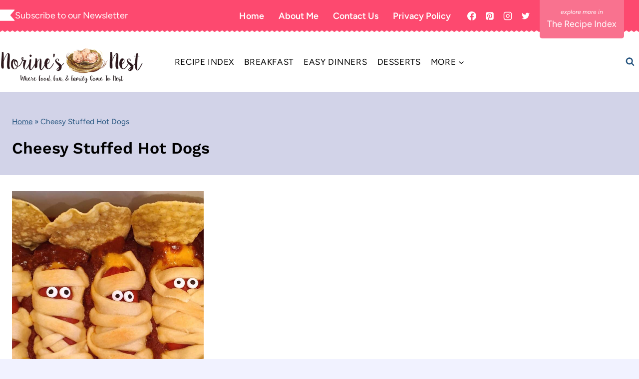

--- FILE ---
content_type: text/html
request_url: https://api.intentiq.com/profiles_engine/ProfilesEngineServlet?at=39&mi=10&dpi=936734067&pt=17&dpn=1&iiqidtype=2&iiqpcid=c18beca1-bdcf-490f-9fb7-a67c1a1864a4&iiqpciddate=1769365330766&pcid=c94e8ae3-38ff-4b66-b458-d039ab930b04&idtype=3&gdpr=0&japs=false&jaesc=0&jafc=0&jaensc=0&jsver=0.33&testGroup=A&source=pbjs&ABTestingConfigurationSource=group&abtg=A&vrref=https%3A%2F%2Fwww.norinesnest.com
body_size: 55
content:
{"abPercentage":97,"adt":1,"ct":2,"isOptedOut":false,"data":{"eids":[]},"dbsaved":"false","ls":true,"cttl":86400000,"abTestUuid":"g_d94952d8-2e95-442e-bd6c-5e078a8991d3","tc":9,"sid":1379096129}

--- FILE ---
content_type: text/plain; charset=UTF-8
request_url: https://at.teads.tv/fpc?analytics_tag_id=PUB_17002&tfpvi=&gdpr_consent=&gdpr_status=22&gdpr_reason=220&ccpa_consent=&sv=prebid-v1
body_size: 56
content:
Y2Q2YzNiZTAtYWNjMi00NWMyLTg1M2ItNTJhM2NhMTdhNjU3Iy02LTE=

--- FILE ---
content_type: text/plain; charset=utf-8
request_url: https://ads.adthrive.com/http-api/cv2
body_size: 6192
content:
{"om":["05674208-4fa1-4dea-9ba3-4e9add966590","08189wfv","0922e921-9f4a-48b9-b71d-d75b4b2cf0d5","0929nj63","0bef9940-88fa-4b74-ae37-c0b6a9806a77","0cpicd1q","0i2cd22x","0iyi1awv","0p298ycs8g7","0s298m4lr19","0v9iqcb6","1","1011_302_56982276","1011_302_56982418","1011_74_18364134","1028_8728253","10310289136970_514411517","10310289136970_577824614","10812556","10ua7afe","11142692","11421707","11509227","11641433","1185:1610326628","1185:1610326728","11896988","12010080","12010084","12168663","12169133","12171164","12171239","12174278","124843_10","124844_23","124848_8","124853_8","12552070","1610326728","1610338925","1611092","17_24104657","17_24632116","17_24696334","17_24766970","17_24767215","17_24767234","17_24767248","17_24767255","17x0742b","1819l5qo","1829819l5qo","1891/84814","1c6d0de8-2936-4f7e-ad32-ddfc70152c73","1dynz4oo","1f23052b-4fae-4fc5-bee8-f68ffcc59747","1ftzvfyu","1fwexd7i","1h7yhpl7","1zjn1epv","202430_200_EAAYACogrPcXlVDpv4mCpFHbtASH4.EGy-m7zq791oD26KFcrCUyBCeqWqs_","206_262594","206_492063","206_549410","2132:45327625","2132:45563177","2132:45999649","2132:46039211","2149:10868755","2249:553781220","2249:553781814","2249:553781913","2249:650628516","2249:650628575","2249:674798650","2249:691914577","2249:700758149","2307:1ktgrre1","2307:286bn7o6","2307:3d4r29fd","2307:4mmcjpc4","2307:4r4pgt0w","2307:5s8wi8hf","2307:7cogqhy0","2307:7fmk89yf","2307:7uqs49qv","2307:7vnmgcxm","2307:7xb3th35","2307:8linfb0q","2307:8orkh93v","2307:9mspm15z","2307:9nex8xyd","2307:a566o9hb","2307:a7wye4jw","2307:axw5pt53","2307:bfwolqbx","2307:bwp1tpa5","2307:cv0h9mrv","2307:cyzccp1w","2307:dxqefrvi","2307:e1an7fls","2307:e38qsvko","2307:e9qxwwf1","2307:f3tdw9f3","2307:fqeh4hao","2307:g749lgab","2307:gn3plkq1","2307:hbje7ofi","2307:hfqgqvcv","2307:iy6hsneq","2307:k0csqwfi","2307:k2xfz54q","2307:k9ove2bo","2307:kk5768bd","2307:ktnx3vt3","2307:l5o549mu","2307:ll77hviy","2307:ncfr1yiw","2307:o0qyxun9","2307:o4v8lu9d","2307:owpdp17p","2307:pi9dvb89","2307:plth4l1a","2307:r31xyfp0","2307:s2ahu2ae","2307:t7d69r6a","2307:tty470r7","2307:u2cc9kzv","2307:u4atmpu4","2307:vmn1juoe","2307:wih2rdv3","2307:x5dl9hzy","2307:xc88kxs9","2307:xe5smv63","2307:z2zvrgyz","2307:z58lye3x","2307:zfexqyi5","2307:zgw37lur","2307:zjn6yvkc","2307:zmciaqa3","2307:zw6jpag6","23786257","239024629","239604426","2409_15064_70_84578111","2409_15064_70_86739499","2409_25495_176_CR52178316","24525574","24655280","24694775","24694809","24732876","248492542","25_13mvd7kb","25_53v6aquw","25_8b5u826e","25_m4xt6ckm","25_nin85bbg","25_op9gtamy","25_oz31jrd0","25_pz8lwofu","25_ti0s3bz3","25_v6jdn8gd","25_yi6qlg3p","25d81101-ce8f-4581-9245-7767b7f6f269","262592","262594","2662_200562_8172741","2676:86083181","2676:86087985","2676:86690079","2676:86739704","2715_9888_262592","2715_9888_262594","2715_9888_522709","286bn7o6","29414696","29414711","2974:8168475","2974:8172741","2_206_554460","2gev4xcy","2ngxhuwx","2pu0gomp","2rhihii2","2syjv70y","30583865","308_125203_18","308_125204_13","31809564","32661359","33419362","33604490","33604871","33605403","33637455","34182009","34534189","3490:CR52223725","34949970","3646_185414_T26335189","3658_104709_bwp1tpa5","3658_146693_eal0nev6","3658_15038_suixnuyn","3658_15078_fqeh4hao","3658_15078_l5o549mu","3658_15106_u4atmpu4","3658_155735_plth4l1a","3658_177572_hbje7ofi","3658_203382_f3tdw9f3","3658_203382_z2zvrgyz","3658_20625_g1cx0n31","3658_22898_T25553689","3658_22898_T25553828","3658_24589_9mspm15z","3658_586765_T26228402","3658_586765_T26229486","3658_608642_5s8wi8hf","3658_67113_8linfb0q","37cerfai","381513943572","3822:24417995","3858:12124320","3858:9687143","3LMBEkP-wis","3swzj6q3","3v2n6fcp","409_216366","409_216386","409_216416","409_225982","409_225987","409_226346","42231835","42604842","42828301","43a7ptxe","44023623","44629254","44_FKPC6PEVCZAO3GQQM4SS72","44_GK3IFKJCN5ECTCWZQ3S6Q3","44z2zjbq","45519405","45868998","458901553568","45v886tf","46038615","46039955","47869802","481703827","485027845327","48700649","48877306","49123012","4947806","4959916","49606652","49869013","4b17559a-7c3a-442a-bccb-472fd110d7d8","4fk9nxse","4ue5n6w15erfp","4yevyu88","4zai8e8t","502806027","502806102","51372434","52141873","53db10ch","53v6aquw","54147686","54779847","54779856","549258659","5504:203898","5504:203934","55092222","5510:cymho2zs","5510:echvksei","5510:ksc9r3vq","5510:mznp7ktv","5510:ta6sha5k","5510:u4atmpu4","5510:ujl9wsn7","55116647","55167461","5532:553781220","5532:553781814","55344524","553781220","553781814","554460","554462","5563_66529_OADD2.7353135343668_1BTJB8XRQ1WD0S0520","55763524","557_409_220139","557_409_220333","557_409_223589","557_409_228349","557_409_228354","557_409_228356","558_93_hbje7ofi","558_93_pz8lwofu","558_93_ta6sha5k","558_93_ztlksnbe","55961747","560_74_18268080","56183679","56341213","564549740","5648:Banner_cat3__pkg__bat_0_mat_0_20250620_pDAQW","576777115309199355","58744167","59818357","59856354","5989_84349_553781220","59a746ff-d970-42c4-b9ac-3738af680e78","5auirdnp","5iujftaz","5s8wi8hf","600618969","605367461","605367472","605367473","60638194","61085224","618576351","618653722","618876699","618980679","61900406","61900466","619089559","61916211","61916223","61916225","61916229","61932920","61932933","61932948","61932957","6226508011","62499746","6250_66552_1112688573","6250_66552_1114985353","627309156","627309159","627506494","62764941","628015148","628086965","628153053","628222860","628223277","628360579","628360582","628444259","628444262","628444349","628444433","628444439","628456310","628456313","628456379","628456382","628622163","628622166","628622169","628622172","628622178","628622241","628622244","628622247","628622250","628683371","628687043","628687157","628687460","628687463","628803013","628841673","629007394","629009180","629167998","629168001","629168010","629168565","629171196","629171202","629234167","62949920","62976224","62983846","630137823","630928655","63100589","63132637","6365_61796_742174851279","6365_61796_784844652399","6365_61796_784880274628","6365_61796_785326944648","6365_61796_785326960683","6365_61796_785361576712","6365_61796_785452908677","6365_61796_785452909130","6365_61796_791179315429","636910768489","64mdgl09","652348590","6547_67916_akzKi6Aw967DofjGU3xU","6547_67916_pFD8qvM32mAL2eEzLa57","659216891404","659713728691","66298r1jy9h","671776183","67d9142c-a3fe-4d47-94ec-5f95fd62ab46","680_99480_700109379","680_99480_700109389","680_99480_700109393","690_99485_1610326628","690_99485_1610326728","695879875","697190006","697525780","697525793","697525805","697877001","697893297","697893422","699201086","6ee1a45b-ce7b-4f9b-8142-d87cc82c0a7f","6ejtrnf9","6lmy2lg0","6mrds7pc","6nj9wt54","6tj9m7jw","700109379","700109389","700109393","700117707","702423494","704889081","705115332","705115523","705555311","70_85402272","70_86128401","70_86698029","722434589030","732157689775","7354_217088_85393222","74243_74_18268059","74243_74_18364017","74243_74_18364062","74243_74_18364087","74243_74_18364134","74wv3qdx","76odrdws","78827832","794di3me","7969_149355_41934921","7969_149355_45327622","7969_149355_45999649","7969_149355_45999650","79ju1d1h","7a0tg1yi","7cmeqmw8","7f298mk89yf","7fc6xgyo","7fmk89yf","7qIE6HPltrY","7siwzlwt","7v298nmgcxm","7vnmgcxm","7xb3th35","8152859","8152878","8152879","8153731","8153732","8153749","8154367","8172738","8193073","8193078","82133858","82133859","82286818","83443874","83447652","842db5a6-4877-493c-8f3c-70c78693c542","84578122","8520092","85402401","85690699","857a71de-80ad-49fe-bd76-db8d084fb0dc","85943197","86082998","86434089","86509222","86925905","86925934","86p6in4a","8b5u826e","8euh5txf","8l298infb0q","8linfb0q","8o298rkh93v","8orkh93v","8w2984klwi4","8w4klwi4","9057/0328842c8f1d017570ede5c97267f40d","9057/0da634e56b4dee1eb149a27fcef83898","9057/211d1f0fa71d1a58cabee51f2180e38f","91998280-8265-40b1-9827-f3e7c36b5080","92fdb214-0ce1-437e-8e56-132a85586000","97_8193073","97_8193078","9925w9vu","99q18eux","9d5f8vic","9krcxphu","9mspm15z","9rqgwgyb","RAKT2039000H","YlnVIl2d84o","a1jsuk6w","a3ts2hcp","a44srrt7","a566o9hb","a7wye4jw","a8beztgq","aa1b50cd-688b-47a6-8759-ebee59276af2","aa6e4118-482b-49f8-be14-3963d3a70d8d","aa96be4e-d623-4267-b15a-0fa4d279db68","aaf5b7bf-b85c-4775-a620-42be1edfbb2a","af9kspoi","axw5pt53","b53ea984-1233-4bd5-bd33-cf303e23e059","b5dc2bc7-e4f5-424c-a9f4-bce44602e626","bd5xg6f6","bd850793-5f43-4706-8899-9e4b129e8377","bf298wolqbx","bfwolqbx","bhcgvwxj","bpecuyjx","bw5u85ie","bwp1tpa5","c-Mh5kLIzow","c11cd8e7-b1dd-4f1a-94ea-f5bc31cc3080","c1hsjx06","c22985t9p0u","c25t9p0u","c3dhicuk","c7z0h277","c978b49b-333d-4f0d-b796-ff0b841275aa","cbg18jr6","cd40m5wq","cf50547c-890b-4b71-9c82-93df2423cfb9","cfjsq3yd","cfwukyum","cr-2azmi2ttu9vd","cr-2azmi2ttuatj","cr-2azmi2ttubwe","cr-7mlw3ytguatj","cr-7mlw3ytgubwe","cr-7mlw3ytgubxe","cr-aaqt0j7wubwj","cr-aav1zg0qubwj","cr-aav22g0wubwj","cr-aav22g2rubwj","cr-aawz2m5xubwj","cr-aawz3f0wubwj","cr-aawz3f2tubwj","cr-aawz3f3xubwj","cr-e8r0zf8qx9v","cr-flbd4mx4uatj","cr-flbd4mx4ubxe","cr-h6q46o706lrgv2","cr-q4vao0dfuatj","cr-ztkcpa6gubwe","cr223-deyy4f4qxeu","cr223-e8tw3e4qxeu","cv0h9mrv","cymho2zs","cyzccp1w","d4e80625-a946-42b8-a026-3403dabf272f","d8xpzwgq","deyq2yw3","dsugp5th","dwghal43","e11caf3f-42f1-4006-a638-8c9d634ceabc","e38qsvko","e3ee474e-a227-49b5-8386-681518376c5d","e406ilcq","e5c692b6-a062-4749-b0c0-9cac2e3ee213","e9qxwwf1","eal0nev6","echvksei","ed4ccea4-9cdb-4ef1-9308-8d448cbd5a9e","edspht56","ekocpzhh","ey0u83c2","ey8vsnzk","f3craufm","f3h9fqou","f3tdw9f3","fca77e26-8fe0-413d-91f0-5f87ef953a31","fjp0ceax","fleb9ndb","fovbyhjn","fpbj0p83","fq298eh4hao","fqeh4hao","fso39hpp","funmfj04","fy5qcztw","g2ozgyf2","g6418f73","g749lgab","gjwam5dw","gn3plkq1","h0cw921b","h1m1w12p","h829828fwf4","hbje7ofi","heb21q1u","hf298qgqvcv","hffavbt7","hfqgqvcv","hgrz3ggo","hrwidqo8","hswgcqif","hu52wf5i","hueqprai","i2aglcoy","i8q65k6g","i90isgt0","i92980isgt0","i92szm5s","iaqttatc","iiu0wq3s","ims4654l","ixtrvado","iy2986hsneq","iy6hsneq","jox7do5h","jr169syq","jsy1a3jk","jwgkwx1k","k0csqwfi","k2xfz54q","k83t7fjn","k9298ove2bo","k9ove2bo","kk2985768bd","kk5768bd","klqiditz","l2j3rq3s","l2zwpdg7","l5o549mu","lc408s2k","ll77hviy","lnmgz2zg","lqik9cb3","ltkghqf5","lui7w03k","lxlnailk","m30fx1mp","m9tz4e6u","mbgtm37z","mhk98j8a","mk19vci9","mmr74uc4","mnzinbrt","mul4id76","muvxy961","mznp7ktv","n06kpcfp","n3egwnq7","n8w0plts","n9ths0wd","nc40urjq","nsqnexud","o0l1fyrl","o4jf439x","o4v8lu9d","o5xj653n","o6vx6pv4","of8dd9pr","ofoon6ir","oj70mowv","on7syyq9","onu0njpj","ou8gxy4u","owpdp17p","ox6po8bg","oz31jrd0","p0odjzyt","p8xeycv0","pi6u4hm4","pi9dvb89","pkydekxi","pl298th4l1a","plth4l1a","pnprkxyb","poc1p809","ppn03peq","pz8lwofu","pzgd3hum","q1kdv2e7","q9plh3qd","qexs87kc","qffuo3l3","qqvgscdx","qt09ii59","quk7w53j","r0u09phz","r31xyfp0","r3co354x","r4slj7p5","r5pphbep","r8ojak5k","rnvjtx7r","s10442zn","s2ahu2ae","s37ll62x","s4298s41bit","s4s41bit","sslkianq","szwhi7rt","t2dlmwva","t2qwo7di","t2uhnbes","t58xxlzd","t73gfjqn","t7d69r6a","ta6sha5k","tcyib76d","ti0s3bz3","tt298y470r7","tttdlhfy","tzngt86j","u4atmpu4","u6m6v3bh","u8px4ucu","udke8iyu","uhebin5g","ujl9wsn7","uqph5v76","utberk8n","v705kko8","vdcb5d4i","ven7pu1c","vg298gd907z","vj7hzkpp","vmn1juoe","w04jlltv","w3298ez2pdd","wih2rdv3","wlfj699a","ws6kw0kz","wt0wmo2s","wu5qr81l","xc29888kxs9","xdaezn6y","xg2ypd0p","xgjdt26g","xncaqh7c","y51tr986","yi6qlg3p","yl9likui","z2zvrgyz","zfexqyi5","zg298w37lur","zgw37lur","zmciaqa3","zpm9ltrh","zvdz58bk","zw6jpag6","zwzjgvpw","zxl8as7s","7979132","7979135"],"pmp":[],"adomains":["123notices.com","1md.org","about.bugmd.com","acelauncher.com","adameve.com","akusoli.com","allyspin.com","askanexpertonline.com","atomapplications.com","bassbet.com","betsson.gr","biz-zone.co","bizreach.jp","braverx.com","bubbleroom.se","bugmd.com","buydrcleanspray.com","byrna.com","capitaloneshopping.com","clarifion.com","combatironapparel.com","controlcase.com","convertwithwave.com","cotosen.com","countingmypennies.com","cratedb.com","croisieurope.be","cs.money","dallasnews.com","definition.org","derila-ergo.com","dhgate.com","dhs.gov","displate.com","easyprint.app","easyrecipefinder.co","fabpop.net","familynow.club","fla-keys.com","folkaly.com","g123.jp","gameswaka.com","getbugmd.com","getconsumerchoice.com","getcubbie.com","gowavebrowser.co","gowdr.com","gransino.com","grosvenorcasinos.com","guard.io","hero-wars.com","holts.com","instantbuzz.net","itsmanual.com","jackpotcitycasino.com","justanswer.com","justanswer.es","la-date.com","lightinthebox.com","liverrenew.com","local.com","lovehoney.com","lulutox.com","lymphsystemsupport.com","manualsdirectory.org","meccabingo.com","medimops.de","mensdrivingforce.com","millioner.com","miniretornaveis.com","mobiplus.me","myiq.com","national-lottery.co.uk","naturalhealthreports.net","nbliver360.com","nikke-global.com","nordicspirit.co.uk","nuubu.com","onlinemanualspdf.co","original-play.com","outliermodel.com","paperela.com","paradisestays.site","parasiterelief.com","peta.org","photoshelter.com","plannedparenthood.org","playvod-za.com","printeasilyapp.com","printwithwave.com","profitor.com","quicklearnx.com","quickrecipehub.com","rakuten-sec.co.jp","rangeusa.com","refinancegold.com","robocat.com","royalcaribbean.com","saba.com.mx","shift.com","simple.life","spinbara.com","systeme.io","taboola.com","tackenberg.de","temu.com","tenfactorialrocks.com","theoceanac.com","topaipick.com","totaladblock.com","usconcealedcarry.com","vagisil.com","vegashero.com","vegogarden.com","veryfast.io","viewmanuals.com","viewrecipe.net","votervoice.net","vuse.com","wavebrowser.co","wavebrowserpro.com","weareplannedparenthood.org","xiaflex.com","yourchamilia.com"]}